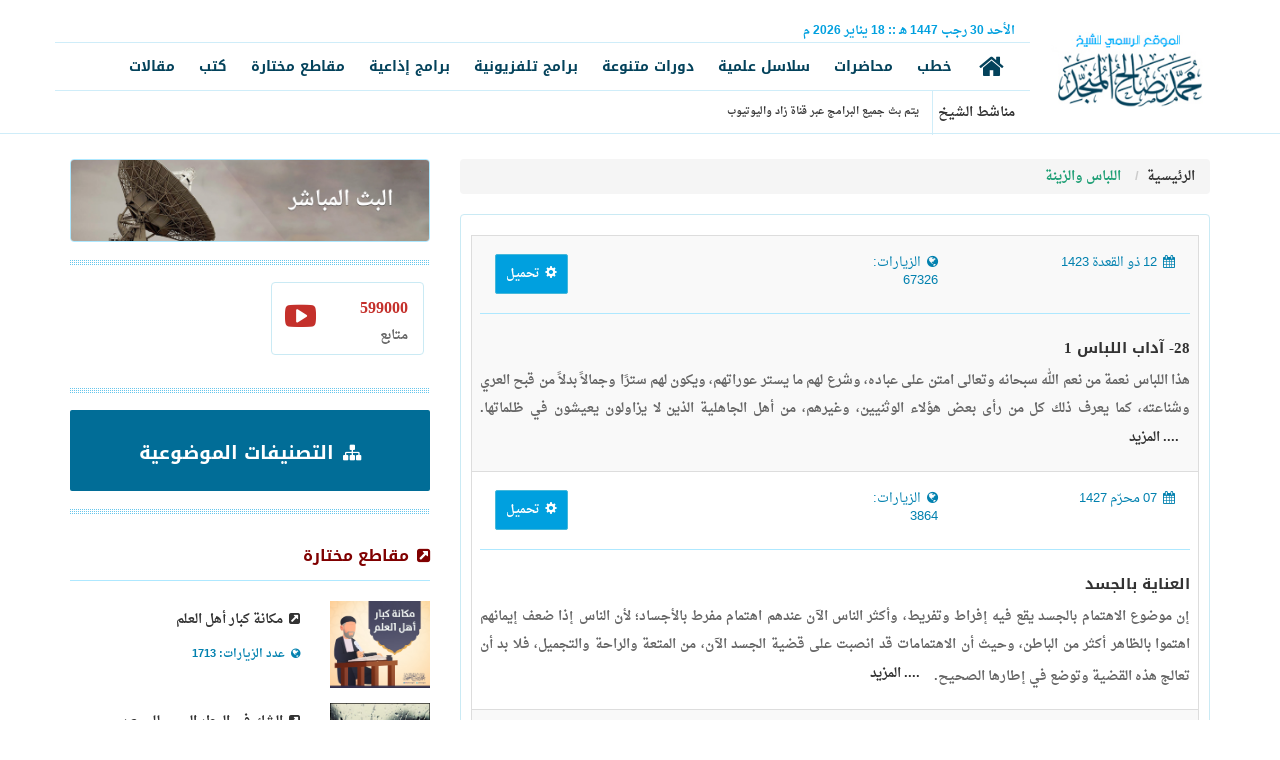

--- FILE ---
content_type: text/html; charset=UTF-8
request_url: https://almunajjid.com/categories/39
body_size: 7101
content:
<html>
<head>
    <meta charset="utf-8">
    <meta http-equiv="X-UA-Compatible" content="IE=edge">
    <meta name="viewport" content="width=device-width, initial-scale=1">
    <meta name="description" content="الموقع الرسمي للشيخ محمد صالح المنجد يحوي جميع الدروس العلمية والمحاضرات والخطب والبرامج التلفزيونية للشيخ">
    <meta name="author" content="">
    <link rel="shortcut icon" href="/favicon.ico">
    <meta name="keywords" content="موقع الشيخ المنجد، المنجد، محمد صالح المنجد، الدعوة، محاضرات، دروس، دورات علمية، برامج تلفزيونية، مقاطع مختارة، كتب دعوية، الإسلام سؤال وجواب">
    <title>
             اللباس والزينة
    </title>
    <meta property="og:image" content="/img/series.jpg">

    <link href="https://almunajjid.com/css/bootstrap-arabic.min.css" rel="stylesheet" type="text/css">
    <link href="https://almunajjid.com/css/ihover.min.css" rel="stylesheet" type="text/css">
    <link href="https://almunajjid.com/css/my-theme.css?v=3" rel="stylesheet" type="text/css">
    <link href="https://almunajjid.com/css/animate.css" rel="stylesheet" type="text/css">
    <link href="https://almunajjid.com/fonts/flaticon/flaticon.css" rel="stylesheet" type="text/css">
    <link href="https://almunajjid.com/fonts/font-awesome/css/font-awesome.css" rel="stylesheet" type="text/css">
    <link href="https://almunajjid.com/css/BootSideMenu.css" rel="stylesheet" type="text/css">
    <link href="https://almunajjid.com/css/news-ticker.css" rel="stylesheet" type="text/css">
    <link href="https://almunajjid.com/css/Al-Munajjid.css?v=1" rel="stylesheet" type="text/css">

    <!-- HTML5 Shim and Respond.js IE8 support of HTML5 elements and media queries -->
    <!-- WARNING: Respond.js doesn't work if you view the page via file:// -->
    <!--[if lt IE 9]>
    <script src="https://oss.maxcdn.com/libs/html5shiv/3.7.0/html5shiv.js"></script>
    <script src="https://oss.maxcdn.com/libs/respond.js/1.4.2/respond.min.js"></script>
    <![endif]-->

    <!-- Google Tag Manager -->
    <script>(function(w,d,s,l,i){w[l]=w[l]||[];w[l].push({'gtm.start':
    new Date().getTime(),event:'gtm.js'});var f=d.getElementsByTagName(s)[0],
    j=d.createElement(s),dl=l!='dataLayer'?'&l='+l:'';j.async=true;j.src=
    'https://www.googletagmanager.com/gtm.js?id='+i+dl;f.parentNode.insertBefore(j,f);
    })(window,document,'script','dataLayer','GTM-W7TJQ8C');</script>
    <!-- End Google Tag Manager -->

    <!-- Facebook Pixel Code -->
    <script>
      !function(f,b,e,v,n,t,s)
      {if(f.fbq)return;n=f.fbq=function(){n.callMethod?
        n.callMethod.apply(n,arguments):n.queue.push(arguments)};
        if(!f._fbq)f._fbq=n;n.push=n;n.loaded=!0;n.version='2.0';
        n.queue=[];t=b.createElement(e);t.async=!0;
        t.src=v;s=b.getElementsByTagName(e)[0];
        s.parentNode.insertBefore(t,s)}(window,document,'script',
        'https://connect.facebook.net/en_US/fbevents.js');
      fbq('init', '3042599999166777');
      fbq('track', 'PageView');
    </script>
    <!-- Hotjar Tracking Code for Almunajjid master -->
    <script>
        (function(h,o,t,j,a,r){
            h.hj=h.hj||function(){(h.hj.q=h.hj.q||[]).push(arguments)};
            h._hjSettings={hjid:3530070,hjsv:6};
            a=o.getElementsByTagName('head')[0];
            r=o.createElement('script');r.async=1;
            r.src=t+h._hjSettings.hjid+j+h._hjSettings.hjsv;
            a.appendChild(r);
        })(window,document,'https://static.hotjar.com/c/hotjar-','.js?sv=');
    </script>
    <noscript>
        <img height="1" width="1"
             src="https://www.facebook.com/tr?id=3042599999166777&ev=PageView
&noscript=1"/>
    </noscript>
    <!-- End Facebook Pixel Code -->
</head>
<body>

<!-- Google Tag Manager (noscript) -->
<noscript><iframe src="https://www.googletagmanager.com/ns.html?id=GTM-W7TJQ8C"
height="0" width="0" style="display:none;visibility:hidden"></iframe></noscript>
<!-- End Google Tag Manager (noscript) -->

<div id="wrapper">
    <div class="overlay"></div>
        <!-- Navigation -->
    <!-- Sidebar -->
    <nav class="navbar navbar-inverse navbar-fixed-top" id="sidebar-wrapper" role="navigation">
        <ul class="nav sidebar-nav">
            <!--<li class="sidebar-brand text-center"><a href="index.html" class="link"><img class="img-responsive center-block" src="img/logo2.png" ></a></li>-->
            <li class="visible-sm visible-xs pad-top10">
                <form method="get" action="/search">
                    <!-- <input type="text" class="form-control" name="key" id="key" placeholder="أدخل كلمة البحث"> -->
                </form>
            </li>
            <li>
                <a href="https://almunajjid.com">
                    الرئيسة
                </a>
            </li>
            <li>
                <a href="https://almunajjid.com/speeches">
                    خطب
                </a>
            </li>
            <li>
                <a href="https://almunajjid.com/lectures">
                    محاضرات
                </a>
            </li>
            <li>
                <a href="https://almunajjid.com/scientific-series">
                    سلاسل علمية
                </a>
            </li>
            <li>
                <a href="https://almunajjid.com/courses">
                    دورات متنوعة
                </a>
            </li>
            <li>
                <a href="https://almunajjid.com/tv-programs/series">
                    برامج تلفزيونية
                </a>
            </li>
            <li>
                <a href="https://almunajjid.com/radio-programs">
                    برامج إذاعية
                </a>
            </li>
            <li>
                <a href="https://almunajjid.com/selection">
                    مقاطع مختارة
                </a>
            </li>
            <li>
                <a href="https://almunajjid.com/books">
                    كتب
                </a>
            </li>
            <li>
                <a href="https://almunajjid.com/articles">
                    مقالات
                </a>
            </li>
        </ul>
    </nav>
    <!-- /#sidebar-wrapper -->
    <!-- Page Content -->
    <div id="page-content-wrapper" class="rtl">
        <section class="pad-bot0 pad-top15" style="border-bottom: 1px solid #cfedf9;">
            <div class="container">
                <div class="row pad-bot0 pad-top0">
                    <div class="col-md-2 pad-bot0 pad-top0 col-xs-10">
                        <a href="/" class="#">
                            <img class="img-responsive logo" src="/img/1.jpg">
                        </a>
                    </div>
                    <div class="visible-xs visible-sm col-xs-2">
                        <button type="button" class="hamburger is-closed pull-left" data-toggle="offcanvas">
                            <span class="hamb-top"></span>
                            <span class="hamb-middle"></span>
                            <span class="hamb-bottom"></span>
                        </button>
                    </div>
                    <div class="col-md-10 col-xs-9 pad-bot0 pad-top0 visible-md visible-lg">
                        <div class="row">
                            <div class="col-md-7 col-xs-7  pad-bot0 pad-top5" style="color:#00a0df; font-size: 12px;">
                                                                <span>الأحد</span>
                                <span>30</span>
                                <span>رجب</span>
                                <span>1447 هـ </span>
                                <span class="date-sep">::</span>
                                <span>18</span>
                                <span>يناير</span>
                                <span>2026 م </span>
                            </div>
                            <div class="col-md-5 col-xs-5 pad-bot0 pad-top0">




















                            </div>
                            <div class="col-md-12 pad-bot0 pad-top0"
                                 style="border-bottom:1px solid #cfedf9; border-top:1px solid #cfedf9">
                                <ul class="nav nav-pills">
    <li>
        <a href="https://almunajjid.com">
            <i class="fa fa-home"></i>
        </a>
    </li>
    <li>
        <a href="https://almunajjid.com/speeches">
            خطب
        </a>
    </li>
    <li>
        <a href="https://almunajjid.com/lectures">
            محاضرات
        </a>
    </li>
    <li>
        <a href="https://almunajjid.com/scientific-series">
            سلاسل علمية
        </a>
    </li>
    <li>
        <a href="https://almunajjid.com/courses">
            دورات متنوعة
        </a>
    </li>
    <li>
        <a href="https://almunajjid.com/tv-programs/series">
            برامج تلفزيونية
        </a>
    </li>
    <li>
        <a href="https://almunajjid.com/radio-programs">
            برامج إذاعية
        </a>
    </li>
    <li>
        <a href="https://almunajjid.com/selection">
            مقاطع مختارة
        </a>
    </li>
    <li>
        <a href="https://almunajjid.com/books">
            كتب
        </a>
    </li>
    <li>
        <a href="https://almunajjid.com/articles">
            مقالات
        </a>
    </li>
</ul>
                            </div>

                            <div class="col-md-10 col-xs-10 text-right pad-top5 pad-bot5">
    <div class="btn-group">
       <span style="border-left:1px solid #cfedf9; padding-top:10px; padding-bottom:10px; padding-left: 5px">
           مناشط الشيخ
       </span>
    </div>

    <div class="btn-group mar-rig10">
        <ul id="ticker">
                            <li>يتم بث جميع البرامج عبر قناة زاد واليوتيوب</li>
                    </ul>
    </div>

</div>



                        </div>
                    </div>
                </div>
            </div>
        </section>

        <div id="content">
            <!--end stiky navbar--> <!-- Begin page content -->
    <div class="container">
        <div class="row margin-10top">
            <div class="col-md-12">

                <div class="clearfix"><br></div>

                <div class="row">
                    <div class="col-sm-8">
                        <div class="row no-gutter3">
                            <div class="col-md-12 col-xs-12">
                                <ol class="breadcrumb text-right">
                                    <li>
                                        <a href="https://almunajjid.com">
                                            الرئيسية
                                        </a>
                                    </li>
                                    <li class="active">
                                         اللباس والزينة
                                    </li>
                                </ol>

                                <div class="panel panel-default">
                                    <ul class="list-inline text-center margin-15t">
                                                                            </ul>

                                    <div class="tab-content panel-body">
                                        <div class="tab-pane fade in active" id="md_1">
                                            <div class="table-responsive">
                                                <div id="dataTables-example_wrapper"
                                                     class="dataTables_wrapper form-inline" role="grid">
                                                    <table class="table table-striped table-bordered   table-hover dataTable no-footer"
                                                           id="dataTables-example"
                                                           aria-describedby="dataTables-example_info">

                                                        <tbody>
                                                                                                                    <tr class="gradeU odd">
    <td class="">
        <div class="row">
            <div class="col-lg-12">
                <div class="row page-header color_00a">
                    <div class="col-sm-4 col-xs-6 text-blue">
                        <span>
                            <i class="fa fa-calendar"></i>

                            12 ذو القعدة  1423
                        </span>
                    </div>
                    <div class="col-sm-2 col-xs-6  text-blue">
                        <span>
                            <i class="fa fa-globe"></i>
                            الزيارات:

                            67326
                        </span>
                    </div>
                    <div class="col-sm-2 col-xs-6 dropdown pull-left text-blue">
                        <a href="#"
   class="dropdown-toggle btn btn-info btn-theme btn-sm pull-left"
   data-toggle="dropdown">
    <i class="glyphicon glyphicon-cog"></i>
    تحميل
</a>

<ul class="dropdown-menu" role="menu" aria-labelledby="dLabel">
            <li>
            <a href="https://almunajjid.com/download/8773" target="_blank" download="aladab-alshr7yh27.mp3">

                                    <i class="fa fa fa-headphones "></i>
                    تحميل ملف صوتي
                            </a>
        </li>
    </ul>
                    </div>
                    <p class="clearfix"></p>
                </div>
                <h2>
                    <a href="https://almunajjid.com/courses/lessons/457"
                       role="button">
                        28- آداب اللباس 1
                    </a>
                </h2>
                <p class="text-justify">
                    هذا اللباس نعمة من نعم الله سبحانه وتعالى امتن على عباده، وشرع لهم ما يستر عوراتهم، ويكون لهم سترًا وجمالاً بدلاً من قبح العري وشناعته، كما يعرف ذلك كل من رأى بعض هؤلاء الوثنيين، وغيرهم، من أهل الجاهلية الذين لا يزاولون يعيشون في ظلماتها.
                    <a class="btn"
                       href="https://almunajjid.com/courses/lessons/457"
                       role="button">
                        .... المزيد
                    </a>
                </p>
            </div>
        </div>
    </td>
</tr>
                                                                                                                    <tr class="gradeU odd">
    <td class="">
        <div class="row">
            <div class="col-lg-12">
                <div class="row page-header color_00a">
                    <div class="col-sm-4 col-xs-6 text-blue">
                        <span>
                            <i class="fa fa-calendar"></i>

                            07 محرّم  1427
                        </span>
                    </div>
                    <div class="col-sm-2 col-xs-6  text-blue">
                        <span>
                            <i class="fa fa-globe"></i>
                            الزيارات:

                            3864
                        </span>
                    </div>
                    <div class="col-sm-2 col-xs-6 dropdown pull-left text-blue">
                        <a href="#"
   class="dropdown-toggle btn btn-info btn-theme btn-sm pull-left"
   data-toggle="dropdown">
    <i class="glyphicon glyphicon-cog"></i>
    تحميل
</a>

<ul class="dropdown-menu" role="menu" aria-labelledby="dLabel">
            <li>
            <a href="https://almunajjid.com/download/5937" target="_blank" download="r-al7nayh.mp4">

                                    <i class="fa fa-video-camera"></i>
                    تحميل ملف فيديو
                            </a>
        </li>
    </ul>
                    </div>
                    <p class="clearfix"></p>
                </div>
                <h2>
                    <a href="https://almunajjid.com/tv-programs/lessons/209"
                       role="button">
                        العناية بالجسد
                    </a>
                </h2>
                <p class="text-justify">
                    إن موضوع الاهتمام بالجسد يقع فيه إفراط وتفريط، وأكثر الناس الآن عندهم اهتمام مفرط بالأجساد؛ لأن الناس إذا ضعف إيمانهم اهتموا بالظاهر أكثر من الباطن، وحيث أن الاهتمامات قد انصبت على قضية الجسد الآن، من المتعة والراحة والتجميل، فلا بد أن تعالج هذه القضية وتوضع في إطارها الصحيح.
                    <a class="btn"
                       href="https://almunajjid.com/tv-programs/lessons/209"
                       role="button">
                        .... المزيد
                    </a>
                </p>
            </div>
        </div>
    </td>
</tr>
                                                                                                                    <tr class="gradeU odd">
    <td class="">
        <div class="row">
            <div class="col-lg-12">
                <div class="row page-header color_00a">
                    <div class="col-sm-4 col-xs-6 text-blue">
                        <span>
                            <i class="fa fa-calendar"></i>

                            27 جمادى الأولى  1432
                        </span>
                    </div>
                    <div class="col-sm-2 col-xs-6  text-blue">
                        <span>
                            <i class="fa fa-globe"></i>
                            الزيارات:

                            20992
                        </span>
                    </div>
                    <div class="col-sm-2 col-xs-6 dropdown pull-left text-blue">
                        <a href="#"
   class="dropdown-toggle btn btn-info btn-theme btn-sm pull-left"
   data-toggle="dropdown">
    <i class="glyphicon glyphicon-cog"></i>
    تحميل
</a>

<ul class="dropdown-menu" role="menu" aria-labelledby="dLabel">
            <li>
            <a href="https://almunajjid.com/download/5396" target="_blank" download="alhlol15.mp3">

                                    <i class="fa fa fa-headphones "></i>
                    تحميل ملف صوتي
                            </a>
        </li>
    </ul>
                    </div>
                    <p class="clearfix"></p>
                </div>
                <h2>
                    <a href="https://almunajjid.com/radio-programs/lessons/230"
                       role="button">
                        المشاغل النسائية
                    </a>
                </h2>
                <p class="text-justify">
                    حلقة من حلقات برنامج الحلول الشرعية للمشكلات الاجتماعية

                    <a class="btn"
                       href="https://almunajjid.com/radio-programs/lessons/230"
                       role="button">
                        .... المزيد
                    </a>
                </p>
            </div>
        </div>
    </td>
</tr>
                                                                                                                    <tr class="gradeU odd">
    <td class="">
        <div class="row">
            <div class="col-lg-12">
                <div class="row page-header color_00a">
                    <div class="col-sm-4 col-xs-6 text-blue">
                        <span>
                            <i class="fa fa-calendar"></i>

                            27 جمادى الأولى  1432
                        </span>
                    </div>
                    <div class="col-sm-2 col-xs-6  text-blue">
                        <span>
                            <i class="fa fa-globe"></i>
                            الزيارات:

                            10174
                        </span>
                    </div>
                    <div class="col-sm-2 col-xs-6 dropdown pull-left text-blue">
                        <a href="#"
   class="dropdown-toggle btn btn-info btn-theme btn-sm pull-left"
   data-toggle="dropdown">
    <i class="glyphicon glyphicon-cog"></i>
    تحميل
</a>

<ul class="dropdown-menu" role="menu" aria-labelledby="dLabel">
            <li>
            <a href="https://almunajjid.com/download/5386" target="_blank" download="alhlol10.mp3">

                                    <i class="fa fa fa-headphones "></i>
                    تحميل ملف صوتي
                            </a>
        </li>
    </ul>
                    </div>
                    <p class="clearfix"></p>
                </div>
                <h2>
                    <a href="https://almunajjid.com/radio-programs/lessons/225"
                       role="button">
                        ظاهرة الملابس الضيقة
                    </a>
                </h2>
                <p class="text-justify">
                    حلقة من حلقات برنامج الحلول الشرعية للمشكلات الاجتماعية

                    <a class="btn"
                       href="https://almunajjid.com/radio-programs/lessons/225"
                       role="button">
                        .... المزيد
                    </a>
                </p>
            </div>
        </div>
    </td>
</tr>
                                                                                                                    <tr class="gradeU odd">
    <td class="">
        <div class="row">
            <div class="col-lg-12">
                <div class="row page-header color_00a">
                    <div class="col-sm-4 col-xs-6 text-blue">
                        <span>
                            <i class="fa fa-calendar"></i>

                            24 جمادى الأولى  1432
                        </span>
                    </div>
                    <div class="col-sm-2 col-xs-6  text-blue">
                        <span>
                            <i class="fa fa-globe"></i>
                            الزيارات:

                            25361
                        </span>
                    </div>
                    <div class="col-sm-2 col-xs-6 dropdown pull-left text-blue">
                        <a href="#"
   class="dropdown-toggle btn btn-info btn-theme btn-sm pull-left"
   data-toggle="dropdown">
    <i class="glyphicon glyphicon-cog"></i>
    تحميل
</a>

<ul class="dropdown-menu" role="menu" aria-labelledby="dLabel">
            <li>
            <a href="https://almunajjid.com/download/5340" target="_blank" download="sbel-alrshad52.mp3">

                                    <i class="fa fa fa-headphones "></i>
                    تحميل ملف صوتي
                            </a>
        </li>
    </ul>
                    </div>
                    <p class="clearfix"></p>
                </div>
                <h2>
                    <a href="https://almunajjid.com/radio-programs/lessons/202"
                       role="button">
                        ضوابط اللباس الشرعي
                    </a>
                </h2>
                <p class="text-justify">
                    حلقة من حلقات برنامج سبيل الرشاد

                    <a class="btn"
                       href="https://almunajjid.com/radio-programs/lessons/202"
                       role="button">
                        .... المزيد
                    </a>
                </p>
            </div>
        </div>
    </td>
</tr>
                                                                                                                    <tr class="gradeU odd">
    <td class="">
        <div class="row">
            <div class="col-lg-12">
                <div class="row page-header color_00a">
                    <div class="col-sm-4 col-xs-6 text-blue">
                        <span>
                            <i class="fa fa-calendar"></i>

                            24 جمادى الأولى  1432
                        </span>
                    </div>
                    <div class="col-sm-2 col-xs-6  text-blue">
                        <span>
                            <i class="fa fa-globe"></i>
                            الزيارات:

                            5355
                        </span>
                    </div>
                    <div class="col-sm-2 col-xs-6 dropdown pull-left text-blue">
                        <a href="#"
   class="dropdown-toggle btn btn-info btn-theme btn-sm pull-left"
   data-toggle="dropdown">
    <i class="glyphicon glyphicon-cog"></i>
    تحميل
</a>

<ul class="dropdown-menu" role="menu" aria-labelledby="dLabel">
            <li>
            <a href="https://almunajjid.com/download/5296" target="_blank" download="sbel-alrshad30.mp3">

                                    <i class="fa fa fa-headphones "></i>
                    تحميل ملف صوتي
                            </a>
        </li>
    </ul>
                    </div>
                    <p class="clearfix"></p>
                </div>
                <h2>
                    <a href="https://almunajjid.com/radio-programs/lessons/180"
                       role="button">
                        ولا تبرجن تبرج الجاهلية الأولى
                    </a>
                </h2>
                <p class="text-justify">
                    حلقة من حلقات برنامج سبيل الرشاد

                    <a class="btn"
                       href="https://almunajjid.com/radio-programs/lessons/180"
                       role="button">
                        .... المزيد
                    </a>
                </p>
            </div>
        </div>
    </td>
</tr>
                                                                                                                    <tr class="gradeU odd">
    <td class="">
        <div class="row">
            <div class="col-lg-12">
                <div class="row page-header color_00a">
                    <div class="col-sm-4 col-xs-6 text-blue">
                        <span>
                            <i class="fa fa-calendar"></i>

                            24 جمادى الأولى  1432
                        </span>
                    </div>
                    <div class="col-sm-2 col-xs-6  text-blue">
                        <span>
                            <i class="fa fa-globe"></i>
                            الزيارات:

                            6919
                        </span>
                    </div>
                    <div class="col-sm-2 col-xs-6 dropdown pull-left text-blue">
                        <a href="#"
   class="dropdown-toggle btn btn-info btn-theme btn-sm pull-left"
   data-toggle="dropdown">
    <i class="glyphicon glyphicon-cog"></i>
    تحميل
</a>

<ul class="dropdown-menu" role="menu" aria-labelledby="dLabel">
            <li>
            <a href="https://almunajjid.com/download/5280" target="_blank" download="sbel-alrshad22.mp3">

                                    <i class="fa fa fa-headphones "></i>
                    تحميل ملف صوتي
                            </a>
        </li>
    </ul>
                    </div>
                    <p class="clearfix"></p>
                </div>
                <h2>
                    <a href="https://almunajjid.com/radio-programs/lessons/172"
                       role="button">
                        الزينة والجمال
                    </a>
                </h2>
                <p class="text-justify">
                    حلقة من حلقات برنامج سبيل الرشاد

                    <a class="btn"
                       href="https://almunajjid.com/radio-programs/lessons/172"
                       role="button">
                        .... المزيد
                    </a>
                </p>
            </div>
        </div>
    </td>
</tr>
                                                                                                                    <tr class="gradeU odd">
    <td class="">
        <div class="row">
            <div class="col-lg-12">
                <div class="row page-header color_00a">
                    <div class="col-sm-4 col-xs-6 text-blue">
                        <span>
                            <i class="fa fa-calendar"></i>

                            24 جمادى الأولى  1432
                        </span>
                    </div>
                    <div class="col-sm-2 col-xs-6  text-blue">
                        <span>
                            <i class="fa fa-globe"></i>
                            الزيارات:

                            5317
                        </span>
                    </div>
                    <div class="col-sm-2 col-xs-6 dropdown pull-left text-blue">
                        <a href="#"
   class="dropdown-toggle btn btn-info btn-theme btn-sm pull-left"
   data-toggle="dropdown">
    <i class="glyphicon glyphicon-cog"></i>
    تحميل
</a>

<ul class="dropdown-menu" role="menu" aria-labelledby="dLabel">
            <li>
            <a href="https://almunajjid.com/download/5258" target="_blank" download="sbel-alrshad11.mp3">

                                    <i class="fa fa fa-headphones "></i>
                    تحميل ملف صوتي
                            </a>
        </li>
    </ul>
                    </div>
                    <p class="clearfix"></p>
                </div>
                <h2>
                    <a href="https://almunajjid.com/radio-programs/lessons/161"
                       role="button">
                        زينة الظاهر والباطن
                    </a>
                </h2>
                <p class="text-justify">
                    حلقة من حلقات برنامج سبيل الرشاد

                    <a class="btn"
                       href="https://almunajjid.com/radio-programs/lessons/161"
                       role="button">
                        .... المزيد
                    </a>
                </p>
            </div>
        </div>
    </td>
</tr>
                                                                                                                    <tr class="gradeU odd">
    <td class="">
        <div class="row">
            <div class="col-lg-12">
                <div class="row page-header color_00a">
                    <div class="col-sm-4 col-xs-6 text-blue">
                        <span>
                            <i class="fa fa-calendar"></i>

                            24 جمادى الأولى  1432
                        </span>
                    </div>
                    <div class="col-sm-2 col-xs-6  text-blue">
                        <span>
                            <i class="fa fa-globe"></i>
                            الزيارات:

                            4185
                        </span>
                    </div>
                    <div class="col-sm-2 col-xs-6 dropdown pull-left text-blue">
                        <a href="#"
   class="dropdown-toggle btn btn-info btn-theme btn-sm pull-left"
   data-toggle="dropdown">
    <i class="glyphicon glyphicon-cog"></i>
    تحميل
</a>

<ul class="dropdown-menu" role="menu" aria-labelledby="dLabel">
            <li>
            <a href="https://almunajjid.com/download/5252" target="_blank" download="sbel-alrshad08.mp3">

                                    <i class="fa fa fa-headphones "></i>
                    تحميل ملف صوتي
                            </a>
        </li>
    </ul>
                    </div>
                    <p class="clearfix"></p>
                </div>
                <h2>
                    <a href="https://almunajjid.com/radio-programs/lessons/158"
                       role="button">
                        تمتيع الجسد - الحلقة الثالثة
                    </a>
                </h2>
                <p class="text-justify">
                    حلقة من حلقات برنامج سبيل الرشاد

                    <a class="btn"
                       href="https://almunajjid.com/radio-programs/lessons/158"
                       role="button">
                        .... المزيد
                    </a>
                </p>
            </div>
        </div>
    </td>
</tr>
                                                                                                                    <tr class="gradeU odd">
    <td class="">
        <div class="row">
            <div class="col-lg-12">
                <div class="row page-header color_00a">
                    <div class="col-sm-4 col-xs-6 text-blue">
                        <span>
                            <i class="fa fa-calendar"></i>

                            24 جمادى الأولى  1432
                        </span>
                    </div>
                    <div class="col-sm-2 col-xs-6  text-blue">
                        <span>
                            <i class="fa fa-globe"></i>
                            الزيارات:

                            3918
                        </span>
                    </div>
                    <div class="col-sm-2 col-xs-6 dropdown pull-left text-blue">
                        <a href="#"
   class="dropdown-toggle btn btn-info btn-theme btn-sm pull-left"
   data-toggle="dropdown">
    <i class="glyphicon glyphicon-cog"></i>
    تحميل
</a>

<ul class="dropdown-menu" role="menu" aria-labelledby="dLabel">
            <li>
            <a href="https://almunajjid.com/download/5250" target="_blank" download="sbel-alrshad07.mp3">

                                    <i class="fa fa fa-headphones "></i>
                    تحميل ملف صوتي
                            </a>
        </li>
    </ul>
                    </div>
                    <p class="clearfix"></p>
                </div>
                <h2>
                    <a href="https://almunajjid.com/radio-programs/lessons/157"
                       role="button">
                        تمتيع الجسد - الحلقة الثانية
                    </a>
                </h2>
                <p class="text-justify">
                    حلقة من حلقات برنامج سبيل الرشاد

                    <a class="btn"
                       href="https://almunajjid.com/radio-programs/lessons/157"
                       role="button">
                        .... المزيد
                    </a>
                </p>
            </div>
        </div>
    </td>
</tr>
                                                                                                                </tbody>
                                                    </table>


                                                    <div class="row">
                                                        <div class="col-sm-3"></div>
                                                        <div class="col-sm-9">
                                                            <div class="dataTables_paginate paging_simple_numbers"
                                                                 id="dataTables-example_paginate">
                                                                <ul class="pagination" role="navigation">
        
                    <li class="page-item disabled" aria-disabled="true" aria-label="&laquo; السابق">
                <span class="page-link" aria-hidden="true">&lsaquo;</span>
            </li>
        
        
                    
            
            
                                                                        <li class="page-item active" aria-current="page"><span class="page-link">1</span></li>
                                                                                <li class="page-item"><a class="page-link" href="https://almunajjid.com/categories/39?page=2">2</a></li>
                                                                                <li class="page-item"><a class="page-link" href="https://almunajjid.com/categories/39?page=3">3</a></li>
                                                        
        
                    <li class="page-item">
                <a class="page-link" href="https://almunajjid.com/categories/39?page=2" rel="next" aria-label="التالي &raquo;">&rsaquo;</a>
            </li>
            </ul>

                                                            </div>
                                                        </div>
                                                    </div>
                                                </div>
                                            </div>
                                        </div>

                                    </div>
                                </div>
                            </div>

                            <!-- /.col-md-12 -->
                            <div class="col-sm-12 col-xs-12"></div>
                        </div>
                    </div>

                    <div class="col-md-4">
    <div class="row">
        <div class="col-md-12 col-xs-12">
            <a href="/live">
                <img class="img-thumbnail img-responsive" src="/img/live.jpg"/>
            </a>
        </div>
        <div class="col-md-12 col-xs-12 clearfix">
            <div class="separator"></div>
        </div>

        
        
                    <div class="col-md-6 col-xs-6 clearfix mar-bot15">
                <a target="_blank" href="https://www.youtube.com/channel/UCEtzpou7x4iq1r8PxSAcZxQ"
                   class="list-group-item list-group-item-f youtube">
                    <h3 class="pull-right">
                        <i class="fa fa-s fa-2x fa-youtube-play"></i>
                    </h3>
                    <h4 class="list-group-item-heading count" rel="599000">
                        599000
                    </h4>
                    <p class="list-group-item-text">متابع</p>
                </a>
            </div>
        
        

        <div class="col-md-12 col-xs-12 clearfix">
            <div class="separator"></div>
        </div>

        <div class="col-md-12 col-xs-12 clearfix">
            <a href="https://almunajjid.com/categories"
               class="btn btn-theme img-rounded btn-long"
               style="background:#016D97; padding: 23px">
                <h2 class="text-white fa-lg">
                    <strong>
                        <i class="fa fa-sitemap"></i>
                        التصنيفات الموضوعية
                    </strong>
                </h2>
            </a>
        </div>

        <div class="col-md-12 col-xs-12 clearfix">
            <div class="separator"></div>
        </div>

        <div class="col-md-12 col-xs-12 clearfix">
            <a href="https://almunajjid.com/selection">
                <h4 class="page-header">
                    <strong>
                        <i class="fa fa-external-link-square"></i>
                        مقاطع مختارة
                    </strong>
                </h4>
            </a>
        </div>

                                <div class="col-md-4 col-xs-12 clearfix">
                <a>
                    <img class="img-responsive center-block" style="width: 100%" src="https://files.zadapps.info/almunajjid.com/attachment/selection/1443/makanat-kebar-al3olma2.jpg"/>
                </a>
            </div>

            <div class="col-md-8 col-xs-12">
                <p class="pad-top5">
                    <a href="https://almunajjid.com/selection/lessons/1445">
                        <i class="fa fa-external-link-square"></i>
                        مكانة كبار أهل العلم

                    </a>
                </p>
                <small class="pull-right text-blue">
                    <i class="fa fa-globe"></i>
                    عدد الزيارات:

                    1713
                </small>
            </div>

            <div class="clearfix pad-bot15"></div>
                                <div class="col-md-4 col-xs-12 clearfix">
                <a>
                    <img class="img-responsive center-block" style="width: 100%" src="https://files.zadapps.info/almunajjid.com/attachment/selection/1437/shak-mattar-gam3-salatain.jpg"/>
                </a>
            </div>

            <div class="col-md-8 col-xs-12">
                <p class="pad-top5">
                    <a href="https://almunajjid.com/selection/lessons/1021">
                        <i class="fa fa-external-link-square"></i>
                        الشك في المطر المبيح للجمع بين

                    </a>
                </p>
                <small class="pull-right text-blue">
                    <i class="fa fa-globe"></i>
                    عدد الزيارات:

                    1412
                </small>
            </div>

            <div class="clearfix pad-bot15"></div>
                                <div class="col-md-4 col-xs-12 clearfix">
                <a>
                    <img class="img-responsive center-block" style="width: 100%" src="https://files.zadapps.info/almunajjid.com/attachment/selection/1437/rjab.jpg"/>
                </a>
            </div>

            <div class="col-md-8 col-xs-12">
                <p class="pad-top5">
                    <a href="https://almunajjid.com/selection/lessons/738">
                        <i class="fa fa-external-link-square"></i>
                        رجب شهر الله المعظم

                    </a>
                </p>
                <small class="pull-right text-blue">
                    <i class="fa fa-globe"></i>
                    عدد الزيارات:

                    7349
                </small>
            </div>

            <div class="clearfix pad-bot15"></div>
            </div>
    <div class="row">
        <div class="col-md-12 col-xs-12 clearfix">
            <div class="separator"></div>
        </div>

        <div class="col-md-12 clearfix">
            <h4 class="page-header">
                <strong>
                    <i class="fa fa-external-link-square"></i>
                    مواقع أخرى
                </strong>
            </h4>
        </div>

        <div id="header-b">
                            <a class="img-responsive thumbnail pull-left text-left" href="https://islamqa.info">
                    <img src="https://files.zadapps.info/almunajjid.com/attachment/ba/1ad.jpg">
                </a>
                            <a class="img-responsive thumbnail pull-left text-left" href="http://zad.tv/">
                    <img src="https://files.zadapps.info/almunajjid.com/attachment/ba/4ad.jpg">
                </a>
                    </div>

        <div class="col-md-12 col-xs-12 clearfix">
            <div class="separator"></div>
        </div>
        <div class="col-md-12 col-xs-12 clearfix">
            <h4 class="page-header">
                <strong>
                    <i class="fa fa-external-link-square"></i>
                    تغريدات الشيخ
                </strong>
            </h4>
            <div class="col-md-12 col-xs-12">
                <a class="twitter-timeline" href="https://twitter.com/almonajjid" data-widget-id="595854403388735489">
                    Tweets by @almonajjid
                </a>
                <script>
                    !function (d, s, id) {
                        var js, fjs = d.getElementsByTagName(s)[0], p = /^http:/.test(d.location) ? 'http' : 'https';
                        if (!d.getElementById(id)) {
                            js = d.createElement(s);
                            js.id = id;
                            js.src = p + "://platform.twitter.com/widgets.js";
                            fjs.parentNode.insertBefore(js, fjs);
                        }
                    }(document, "script", "twitter-wjs");
                </script>
            </div>
        </div>
    </div>
</div>
                </div>
            </div>
        </div>
    </div>
    <!--end page content-->
    </div><!-- content -->

    <!--============ start Footer ========-->
        <footer class="clearfix">
            <div class="container footer">
                <div class="row">
                    <div class="col-md-7 col-xs-12 center">
                        <p class="text-white center">
                            جميع الحقوق محفوظة لموقع الشيخ محمد صالح المنجد / مجموعة زاد
                            2026
                        </p>
                    </div>
                    <div class="col-md-5 col-xs-12 top-left-menu pull-left ltr center pad-top5">
                                                                                                            <a target="_blank"
                               href="https://www.facebook.com/almunajjid"
                               class="btn btn-md btn-social-icon btn-facebook"
                               data-toggle="tooltip"
                               data-placement="right"
                               data-original-title="facebook">
                                <i class="fa fa-facebook"></i>
                            </a>
                                                                                                            <a target="_blank"
                               href="https://twitter.com/almonajjid"
                               class="btn btn-md btn-social-icon btn-twitter"
                               data-toggle="tooltip"
                               data-placement="right"
                               data-original-title="twitter">
                                <i class="fa fa-twitter"></i>
                            </a>
                                                                                                                                                                                                    <a target="_blank"
                               href="https://www.youtube.com/channel/UCEtzpou7x4iq1r8PxSAcZxQ"
                               class="btn btn-md btn-social-icon btn-youtube"
                               data-toggle="tooltip"
                               data-placement="right"
                               data-original-title="youtube">
                                <i class="fa fa-youtube"></i>
                            </a>
                                                                                                            <a target="_blank"
                               href="https://soundcloud.com/almunajjid"
                               class="btn btn-md btn-social-icon btn-soundcloud"
                               data-toggle="tooltip"
                               data-placement="right"
                               data-original-title="soundcloud">
                                <i class="fa fa-soundcloud"></i>
                            </a>
                                                                                                                                                                                                    <a target="_blank"
                               href="https://instagram.com/almunajjid"
                               class="btn btn-md btn-social-icon btn-instagram"
                               data-toggle="tooltip"
                               data-placement="right"
                               data-original-title="instagram">
                                <i class="fa fa-instagram"></i>
                            </a>
                                            </div>
                </div>
            </div>
        </footer>
        <!--============ End Footer ========-->
    </div>
</div>
<!-- /#wrapper -->

<script type="text/javascript" src="https://almunajjid.com/js/jquery-1.11.0.js"></script>
<script type="text/javascript" src="https://almunajjid.com/js/jquery.min.js"></script>
<script type="text/javascript" src="https://almunajjid.com/js/analytics.js"></script>
<script type="text/javascript" src="https://almunajjid.com/js/jquery-2.js"></script>
<script type="text/javascript" src="https://almunajjid.com/js/jscroller2-1.61.js"></script>
<script type="text/javascript" src="https://almunajjid.com/js/ekko-lightbox.js"></script>
<script type="text/javascript" src="https://almunajjid.com/js/bootstrap.min.js"></script>
<script type="text/javascript" src="https://almunajjid.com/js/Al-Munajjid.js"></script>
<script type="text/javascript" src="https://almunajjid.com/js/jquery-migrate-1.2.1.min.js"></script>
<script type="text/javascript" src="https://almunajjid.com/js/jquery.flexslider.js"></script>
<script type="text/javascript" src="https://almunajjid.com/js/qtip.js"></script>
<script type="text/javascript" src="https://almunajjid.com/js/owl.carousel.js"></script>
<script type="text/javascript" src="https://almunajjid.com/js/tickerme.js"></script>
<script type="text/javascript" src="https://almunajjid.com/js/main.js"></script>

    <script>
      yii = {
        urls: {
          base: 'https://almunajjid.com'
        }
      };
    </script>

<script type="text/javascript">
  $(function () {
    $('#ticker').tickerme();
  });
</script>
<script type="text/javascript">
  $(document).ready(function ($) {
    // delegate calls to data-toggle="lightbox"
    $(document).delegate('*[data-toggle="lightbox"]', 'click', function (event) {
      event.preventDefault();
      return $(this).ekkoLightbox({
        onShown: function () {
          if (window.console) {
            return console.log('Checking our the events huh?');
          }
        },
        onNavigate: function (direction, itemIndex) {
          if (window.console) {
            return console.log('Navigating ' + direction + '. Current item: ' + itemIndex);
          }
        }
      });
    });

    //Programatically call
    $('#open-image').click(function (e) {
      e.preventDefault();
      $(this).ekkoLightbox();
    });
    $('#open-youtube').click(function (e) {
      e.preventDefault();
      $(this).ekkoLightbox();
    });

  });
</script>
<script defer src="https://static.cloudflareinsights.com/beacon.min.js/vcd15cbe7772f49c399c6a5babf22c1241717689176015" integrity="sha512-ZpsOmlRQV6y907TI0dKBHq9Md29nnaEIPlkf84rnaERnq6zvWvPUqr2ft8M1aS28oN72PdrCzSjY4U6VaAw1EQ==" data-cf-beacon='{"version":"2024.11.0","token":"00775764d5964156b1e73eaee30f6e0e","r":1,"server_timing":{"name":{"cfCacheStatus":true,"cfEdge":true,"cfExtPri":true,"cfL4":true,"cfOrigin":true,"cfSpeedBrain":true},"location_startswith":null}}' crossorigin="anonymous"></script>
</body>
</html>
